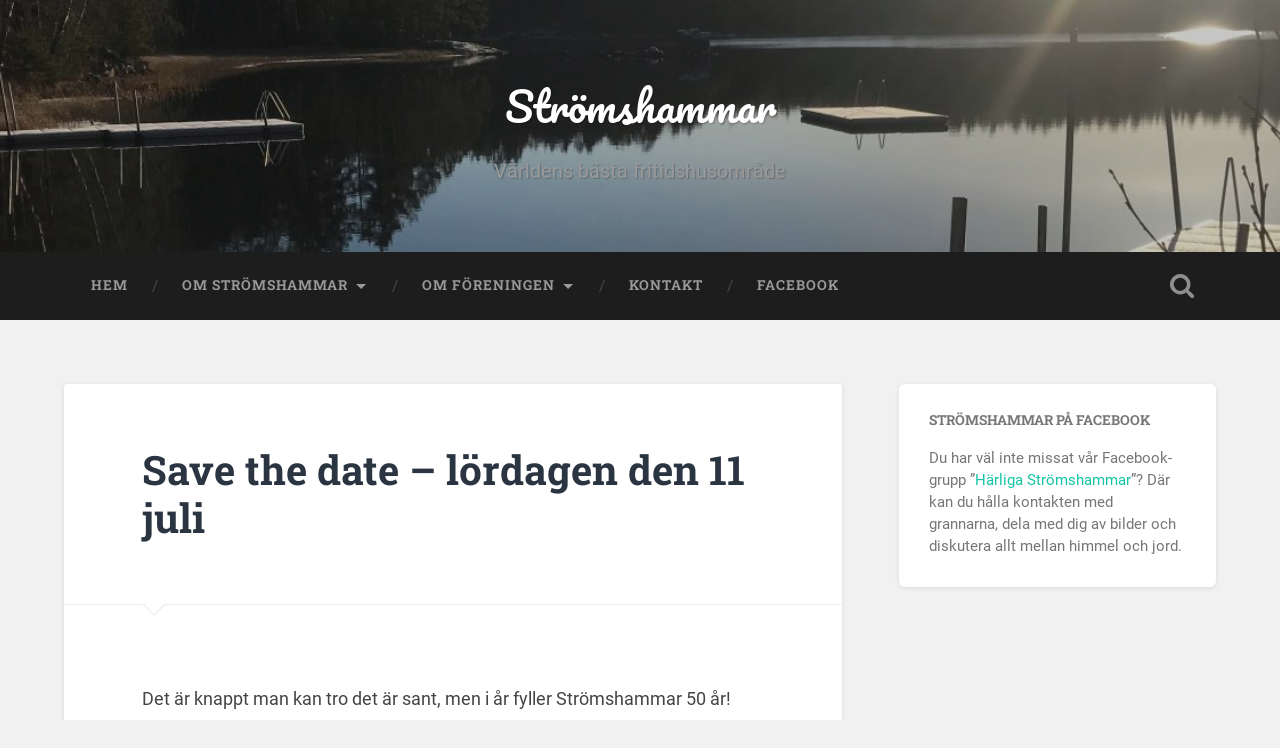

--- FILE ---
content_type: text/html; charset=UTF-8
request_url: http://stromshammar.se/2020/03/16/save-the-date-lordagen-den-11-juli/
body_size: 9279
content:
<!DOCTYPE html>

<html lang="sv-SE">

	<head>
		
		<meta charset="UTF-8">
		<meta name="viewport" content="width=device-width, initial-scale=1.0, maximum-scale=1.0, user-scalable=no" >
						 
		<title>Save the date &#8211; lördagen den 11 juli &#8211; Strömshammar</title>
<meta name='robots' content='max-image-preview:large' />
<link rel='dns-prefetch' href='//widgetlogic.org' />
<link rel="alternate" type="application/rss+xml" title="Strömshammar &raquo; Webbflöde" href="http://stromshammar.se/feed/" />
<link rel="alternate" type="application/rss+xml" title="Strömshammar &raquo; Kommentarsflöde" href="http://stromshammar.se/comments/feed/" />
<script type="text/javascript">
/* <![CDATA[ */
window._wpemojiSettings = {"baseUrl":"https:\/\/s.w.org\/images\/core\/emoji\/15.0.3\/72x72\/","ext":".png","svgUrl":"https:\/\/s.w.org\/images\/core\/emoji\/15.0.3\/svg\/","svgExt":".svg","source":{"concatemoji":"http:\/\/stromshammar.se\/wp-includes\/js\/wp-emoji-release.min.js?ver=6.5.7"}};
/*! This file is auto-generated */
!function(i,n){var o,s,e;function c(e){try{var t={supportTests:e,timestamp:(new Date).valueOf()};sessionStorage.setItem(o,JSON.stringify(t))}catch(e){}}function p(e,t,n){e.clearRect(0,0,e.canvas.width,e.canvas.height),e.fillText(t,0,0);var t=new Uint32Array(e.getImageData(0,0,e.canvas.width,e.canvas.height).data),r=(e.clearRect(0,0,e.canvas.width,e.canvas.height),e.fillText(n,0,0),new Uint32Array(e.getImageData(0,0,e.canvas.width,e.canvas.height).data));return t.every(function(e,t){return e===r[t]})}function u(e,t,n){switch(t){case"flag":return n(e,"\ud83c\udff3\ufe0f\u200d\u26a7\ufe0f","\ud83c\udff3\ufe0f\u200b\u26a7\ufe0f")?!1:!n(e,"\ud83c\uddfa\ud83c\uddf3","\ud83c\uddfa\u200b\ud83c\uddf3")&&!n(e,"\ud83c\udff4\udb40\udc67\udb40\udc62\udb40\udc65\udb40\udc6e\udb40\udc67\udb40\udc7f","\ud83c\udff4\u200b\udb40\udc67\u200b\udb40\udc62\u200b\udb40\udc65\u200b\udb40\udc6e\u200b\udb40\udc67\u200b\udb40\udc7f");case"emoji":return!n(e,"\ud83d\udc26\u200d\u2b1b","\ud83d\udc26\u200b\u2b1b")}return!1}function f(e,t,n){var r="undefined"!=typeof WorkerGlobalScope&&self instanceof WorkerGlobalScope?new OffscreenCanvas(300,150):i.createElement("canvas"),a=r.getContext("2d",{willReadFrequently:!0}),o=(a.textBaseline="top",a.font="600 32px Arial",{});return e.forEach(function(e){o[e]=t(a,e,n)}),o}function t(e){var t=i.createElement("script");t.src=e,t.defer=!0,i.head.appendChild(t)}"undefined"!=typeof Promise&&(o="wpEmojiSettingsSupports",s=["flag","emoji"],n.supports={everything:!0,everythingExceptFlag:!0},e=new Promise(function(e){i.addEventListener("DOMContentLoaded",e,{once:!0})}),new Promise(function(t){var n=function(){try{var e=JSON.parse(sessionStorage.getItem(o));if("object"==typeof e&&"number"==typeof e.timestamp&&(new Date).valueOf()<e.timestamp+604800&&"object"==typeof e.supportTests)return e.supportTests}catch(e){}return null}();if(!n){if("undefined"!=typeof Worker&&"undefined"!=typeof OffscreenCanvas&&"undefined"!=typeof URL&&URL.createObjectURL&&"undefined"!=typeof Blob)try{var e="postMessage("+f.toString()+"("+[JSON.stringify(s),u.toString(),p.toString()].join(",")+"));",r=new Blob([e],{type:"text/javascript"}),a=new Worker(URL.createObjectURL(r),{name:"wpTestEmojiSupports"});return void(a.onmessage=function(e){c(n=e.data),a.terminate(),t(n)})}catch(e){}c(n=f(s,u,p))}t(n)}).then(function(e){for(var t in e)n.supports[t]=e[t],n.supports.everything=n.supports.everything&&n.supports[t],"flag"!==t&&(n.supports.everythingExceptFlag=n.supports.everythingExceptFlag&&n.supports[t]);n.supports.everythingExceptFlag=n.supports.everythingExceptFlag&&!n.supports.flag,n.DOMReady=!1,n.readyCallback=function(){n.DOMReady=!0}}).then(function(){return e}).then(function(){var e;n.supports.everything||(n.readyCallback(),(e=n.source||{}).concatemoji?t(e.concatemoji):e.wpemoji&&e.twemoji&&(t(e.twemoji),t(e.wpemoji)))}))}((window,document),window._wpemojiSettings);
/* ]]> */
</script>
<link rel='stylesheet' id='twb-open-sans-css' href='https://fonts.googleapis.com/css?family=Open+Sans%3A300%2C400%2C500%2C600%2C700%2C800&#038;display=swap&#038;ver=6.5.7' type='text/css' media='all' />
<link rel='stylesheet' id='twbbwg-global-css' href='http://stromshammar.se/wp-content/plugins/photo-gallery/booster/assets/css/global.css?ver=1.0.0' type='text/css' media='all' />
<style id='wp-emoji-styles-inline-css' type='text/css'>

	img.wp-smiley, img.emoji {
		display: inline !important;
		border: none !important;
		box-shadow: none !important;
		height: 1em !important;
		width: 1em !important;
		margin: 0 0.07em !important;
		vertical-align: -0.1em !important;
		background: none !important;
		padding: 0 !important;
	}
</style>
<link rel='stylesheet' id='wp-block-library-css' href='http://stromshammar.se/wp-includes/css/dist/block-library/style.min.css?ver=6.5.7' type='text/css' media='all' />
<link rel='stylesheet' id='block-widget-css' href='http://stromshammar.se/wp-content/plugins/widget-logic/block_widget/css/widget.css?ver=1724878824' type='text/css' media='all' />
<style id='classic-theme-styles-inline-css' type='text/css'>
/*! This file is auto-generated */
.wp-block-button__link{color:#fff;background-color:#32373c;border-radius:9999px;box-shadow:none;text-decoration:none;padding:calc(.667em + 2px) calc(1.333em + 2px);font-size:1.125em}.wp-block-file__button{background:#32373c;color:#fff;text-decoration:none}
</style>
<style id='global-styles-inline-css' type='text/css'>
body{--wp--preset--color--black: #222;--wp--preset--color--cyan-bluish-gray: #abb8c3;--wp--preset--color--white: #fff;--wp--preset--color--pale-pink: #f78da7;--wp--preset--color--vivid-red: #cf2e2e;--wp--preset--color--luminous-vivid-orange: #ff6900;--wp--preset--color--luminous-vivid-amber: #fcb900;--wp--preset--color--light-green-cyan: #7bdcb5;--wp--preset--color--vivid-green-cyan: #00d084;--wp--preset--color--pale-cyan-blue: #8ed1fc;--wp--preset--color--vivid-cyan-blue: #0693e3;--wp--preset--color--vivid-purple: #9b51e0;--wp--preset--color--accent: #13C4A5;--wp--preset--color--dark-gray: #444;--wp--preset--color--medium-gray: #666;--wp--preset--color--light-gray: #888;--wp--preset--gradient--vivid-cyan-blue-to-vivid-purple: linear-gradient(135deg,rgba(6,147,227,1) 0%,rgb(155,81,224) 100%);--wp--preset--gradient--light-green-cyan-to-vivid-green-cyan: linear-gradient(135deg,rgb(122,220,180) 0%,rgb(0,208,130) 100%);--wp--preset--gradient--luminous-vivid-amber-to-luminous-vivid-orange: linear-gradient(135deg,rgba(252,185,0,1) 0%,rgba(255,105,0,1) 100%);--wp--preset--gradient--luminous-vivid-orange-to-vivid-red: linear-gradient(135deg,rgba(255,105,0,1) 0%,rgb(207,46,46) 100%);--wp--preset--gradient--very-light-gray-to-cyan-bluish-gray: linear-gradient(135deg,rgb(238,238,238) 0%,rgb(169,184,195) 100%);--wp--preset--gradient--cool-to-warm-spectrum: linear-gradient(135deg,rgb(74,234,220) 0%,rgb(151,120,209) 20%,rgb(207,42,186) 40%,rgb(238,44,130) 60%,rgb(251,105,98) 80%,rgb(254,248,76) 100%);--wp--preset--gradient--blush-light-purple: linear-gradient(135deg,rgb(255,206,236) 0%,rgb(152,150,240) 100%);--wp--preset--gradient--blush-bordeaux: linear-gradient(135deg,rgb(254,205,165) 0%,rgb(254,45,45) 50%,rgb(107,0,62) 100%);--wp--preset--gradient--luminous-dusk: linear-gradient(135deg,rgb(255,203,112) 0%,rgb(199,81,192) 50%,rgb(65,88,208) 100%);--wp--preset--gradient--pale-ocean: linear-gradient(135deg,rgb(255,245,203) 0%,rgb(182,227,212) 50%,rgb(51,167,181) 100%);--wp--preset--gradient--electric-grass: linear-gradient(135deg,rgb(202,248,128) 0%,rgb(113,206,126) 100%);--wp--preset--gradient--midnight: linear-gradient(135deg,rgb(2,3,129) 0%,rgb(40,116,252) 100%);--wp--preset--font-size--small: 16px;--wp--preset--font-size--medium: 20px;--wp--preset--font-size--large: 24px;--wp--preset--font-size--x-large: 42px;--wp--preset--font-size--regular: 18px;--wp--preset--font-size--larger: 32px;--wp--preset--spacing--20: 0.44rem;--wp--preset--spacing--30: 0.67rem;--wp--preset--spacing--40: 1rem;--wp--preset--spacing--50: 1.5rem;--wp--preset--spacing--60: 2.25rem;--wp--preset--spacing--70: 3.38rem;--wp--preset--spacing--80: 5.06rem;--wp--preset--shadow--natural: 6px 6px 9px rgba(0, 0, 0, 0.2);--wp--preset--shadow--deep: 12px 12px 50px rgba(0, 0, 0, 0.4);--wp--preset--shadow--sharp: 6px 6px 0px rgba(0, 0, 0, 0.2);--wp--preset--shadow--outlined: 6px 6px 0px -3px rgba(255, 255, 255, 1), 6px 6px rgba(0, 0, 0, 1);--wp--preset--shadow--crisp: 6px 6px 0px rgba(0, 0, 0, 1);}:where(.is-layout-flex){gap: 0.5em;}:where(.is-layout-grid){gap: 0.5em;}body .is-layout-flex{display: flex;}body .is-layout-flex{flex-wrap: wrap;align-items: center;}body .is-layout-flex > *{margin: 0;}body .is-layout-grid{display: grid;}body .is-layout-grid > *{margin: 0;}:where(.wp-block-columns.is-layout-flex){gap: 2em;}:where(.wp-block-columns.is-layout-grid){gap: 2em;}:where(.wp-block-post-template.is-layout-flex){gap: 1.25em;}:where(.wp-block-post-template.is-layout-grid){gap: 1.25em;}.has-black-color{color: var(--wp--preset--color--black) !important;}.has-cyan-bluish-gray-color{color: var(--wp--preset--color--cyan-bluish-gray) !important;}.has-white-color{color: var(--wp--preset--color--white) !important;}.has-pale-pink-color{color: var(--wp--preset--color--pale-pink) !important;}.has-vivid-red-color{color: var(--wp--preset--color--vivid-red) !important;}.has-luminous-vivid-orange-color{color: var(--wp--preset--color--luminous-vivid-orange) !important;}.has-luminous-vivid-amber-color{color: var(--wp--preset--color--luminous-vivid-amber) !important;}.has-light-green-cyan-color{color: var(--wp--preset--color--light-green-cyan) !important;}.has-vivid-green-cyan-color{color: var(--wp--preset--color--vivid-green-cyan) !important;}.has-pale-cyan-blue-color{color: var(--wp--preset--color--pale-cyan-blue) !important;}.has-vivid-cyan-blue-color{color: var(--wp--preset--color--vivid-cyan-blue) !important;}.has-vivid-purple-color{color: var(--wp--preset--color--vivid-purple) !important;}.has-black-background-color{background-color: var(--wp--preset--color--black) !important;}.has-cyan-bluish-gray-background-color{background-color: var(--wp--preset--color--cyan-bluish-gray) !important;}.has-white-background-color{background-color: var(--wp--preset--color--white) !important;}.has-pale-pink-background-color{background-color: var(--wp--preset--color--pale-pink) !important;}.has-vivid-red-background-color{background-color: var(--wp--preset--color--vivid-red) !important;}.has-luminous-vivid-orange-background-color{background-color: var(--wp--preset--color--luminous-vivid-orange) !important;}.has-luminous-vivid-amber-background-color{background-color: var(--wp--preset--color--luminous-vivid-amber) !important;}.has-light-green-cyan-background-color{background-color: var(--wp--preset--color--light-green-cyan) !important;}.has-vivid-green-cyan-background-color{background-color: var(--wp--preset--color--vivid-green-cyan) !important;}.has-pale-cyan-blue-background-color{background-color: var(--wp--preset--color--pale-cyan-blue) !important;}.has-vivid-cyan-blue-background-color{background-color: var(--wp--preset--color--vivid-cyan-blue) !important;}.has-vivid-purple-background-color{background-color: var(--wp--preset--color--vivid-purple) !important;}.has-black-border-color{border-color: var(--wp--preset--color--black) !important;}.has-cyan-bluish-gray-border-color{border-color: var(--wp--preset--color--cyan-bluish-gray) !important;}.has-white-border-color{border-color: var(--wp--preset--color--white) !important;}.has-pale-pink-border-color{border-color: var(--wp--preset--color--pale-pink) !important;}.has-vivid-red-border-color{border-color: var(--wp--preset--color--vivid-red) !important;}.has-luminous-vivid-orange-border-color{border-color: var(--wp--preset--color--luminous-vivid-orange) !important;}.has-luminous-vivid-amber-border-color{border-color: var(--wp--preset--color--luminous-vivid-amber) !important;}.has-light-green-cyan-border-color{border-color: var(--wp--preset--color--light-green-cyan) !important;}.has-vivid-green-cyan-border-color{border-color: var(--wp--preset--color--vivid-green-cyan) !important;}.has-pale-cyan-blue-border-color{border-color: var(--wp--preset--color--pale-cyan-blue) !important;}.has-vivid-cyan-blue-border-color{border-color: var(--wp--preset--color--vivid-cyan-blue) !important;}.has-vivid-purple-border-color{border-color: var(--wp--preset--color--vivid-purple) !important;}.has-vivid-cyan-blue-to-vivid-purple-gradient-background{background: var(--wp--preset--gradient--vivid-cyan-blue-to-vivid-purple) !important;}.has-light-green-cyan-to-vivid-green-cyan-gradient-background{background: var(--wp--preset--gradient--light-green-cyan-to-vivid-green-cyan) !important;}.has-luminous-vivid-amber-to-luminous-vivid-orange-gradient-background{background: var(--wp--preset--gradient--luminous-vivid-amber-to-luminous-vivid-orange) !important;}.has-luminous-vivid-orange-to-vivid-red-gradient-background{background: var(--wp--preset--gradient--luminous-vivid-orange-to-vivid-red) !important;}.has-very-light-gray-to-cyan-bluish-gray-gradient-background{background: var(--wp--preset--gradient--very-light-gray-to-cyan-bluish-gray) !important;}.has-cool-to-warm-spectrum-gradient-background{background: var(--wp--preset--gradient--cool-to-warm-spectrum) !important;}.has-blush-light-purple-gradient-background{background: var(--wp--preset--gradient--blush-light-purple) !important;}.has-blush-bordeaux-gradient-background{background: var(--wp--preset--gradient--blush-bordeaux) !important;}.has-luminous-dusk-gradient-background{background: var(--wp--preset--gradient--luminous-dusk) !important;}.has-pale-ocean-gradient-background{background: var(--wp--preset--gradient--pale-ocean) !important;}.has-electric-grass-gradient-background{background: var(--wp--preset--gradient--electric-grass) !important;}.has-midnight-gradient-background{background: var(--wp--preset--gradient--midnight) !important;}.has-small-font-size{font-size: var(--wp--preset--font-size--small) !important;}.has-medium-font-size{font-size: var(--wp--preset--font-size--medium) !important;}.has-large-font-size{font-size: var(--wp--preset--font-size--large) !important;}.has-x-large-font-size{font-size: var(--wp--preset--font-size--x-large) !important;}
.wp-block-navigation a:where(:not(.wp-element-button)){color: inherit;}
:where(.wp-block-post-template.is-layout-flex){gap: 1.25em;}:where(.wp-block-post-template.is-layout-grid){gap: 1.25em;}
:where(.wp-block-columns.is-layout-flex){gap: 2em;}:where(.wp-block-columns.is-layout-grid){gap: 2em;}
.wp-block-pullquote{font-size: 1.5em;line-height: 1.6;}
</style>
<link rel='stylesheet' id='bwg_fonts-css' href='http://stromshammar.se/wp-content/plugins/photo-gallery/css/bwg-fonts/fonts.css?ver=0.0.1' type='text/css' media='all' />
<link rel='stylesheet' id='sumoselect-css' href='http://stromshammar.se/wp-content/plugins/photo-gallery/css/sumoselect.min.css?ver=3.4.6' type='text/css' media='all' />
<link rel='stylesheet' id='mCustomScrollbar-css' href='http://stromshammar.se/wp-content/plugins/photo-gallery/css/jquery.mCustomScrollbar.min.css?ver=3.1.5' type='text/css' media='all' />
<link rel='stylesheet' id='bwg_frontend-css' href='http://stromshammar.se/wp-content/plugins/photo-gallery/css/styles.min.css?ver=1.8.35' type='text/css' media='all' />
<link rel='stylesheet' id='baskerville_googleFonts-css' href='http://stromshammar.se/wp-content/themes/baskerville/assets/css/fonts.css?ver=6.5.7' type='text/css' media='all' />
<link rel='stylesheet' id='baskerville_style-css' href='http://stromshammar.se/wp-content/themes/baskerville/style.css?ver=2.2.1' type='text/css' media='all' />
<script type="text/javascript" src="http://stromshammar.se/wp-includes/js/jquery/jquery.min.js?ver=3.7.1" id="jquery-core-js"></script>
<script type="text/javascript" src="http://stromshammar.se/wp-includes/js/jquery/jquery-migrate.min.js?ver=3.4.1" id="jquery-migrate-js"></script>
<script type="text/javascript" src="http://stromshammar.se/wp-content/plugins/photo-gallery/booster/assets/js/circle-progress.js?ver=1.2.2" id="twbbwg-circle-js"></script>
<script type="text/javascript" id="twbbwg-global-js-extra">
/* <![CDATA[ */
var twb = {"nonce":"5ebf93c278","ajax_url":"http:\/\/stromshammar.se\/wp-admin\/admin-ajax.php","plugin_url":"http:\/\/stromshammar.se\/wp-content\/plugins\/photo-gallery\/booster","href":"http:\/\/stromshammar.se\/wp-admin\/admin.php?page=twbbwg_photo-gallery"};
var twb = {"nonce":"5ebf93c278","ajax_url":"http:\/\/stromshammar.se\/wp-admin\/admin-ajax.php","plugin_url":"http:\/\/stromshammar.se\/wp-content\/plugins\/photo-gallery\/booster","href":"http:\/\/stromshammar.se\/wp-admin\/admin.php?page=twbbwg_photo-gallery"};
/* ]]> */
</script>
<script type="text/javascript" src="http://stromshammar.se/wp-content/plugins/photo-gallery/booster/assets/js/global.js?ver=1.0.0" id="twbbwg-global-js"></script>
<script type="text/javascript" src="http://stromshammar.se/wp-content/plugins/photo-gallery/js/jquery.sumoselect.min.js?ver=3.4.6" id="sumoselect-js"></script>
<script type="text/javascript" src="http://stromshammar.se/wp-content/plugins/photo-gallery/js/tocca.min.js?ver=2.0.9" id="bwg_mobile-js"></script>
<script type="text/javascript" src="http://stromshammar.se/wp-content/plugins/photo-gallery/js/jquery.mCustomScrollbar.concat.min.js?ver=3.1.5" id="mCustomScrollbar-js"></script>
<script type="text/javascript" src="http://stromshammar.se/wp-content/plugins/photo-gallery/js/jquery.fullscreen.min.js?ver=0.6.0" id="jquery-fullscreen-js"></script>
<script type="text/javascript" id="bwg_frontend-js-extra">
/* <![CDATA[ */
var bwg_objectsL10n = {"bwg_field_required":"f\u00e4lt \u00e4r obligatoriskt.","bwg_mail_validation":"Detta \u00e4r inte en giltig e-postadress.","bwg_search_result":"Det finns inga bilder som matchar din s\u00f6kning.","bwg_select_tag":"V\u00e4lj etikett","bwg_order_by":"Sortera efter","bwg_search":"S\u00f6k","bwg_show_ecommerce":"Show Ecommerce","bwg_hide_ecommerce":"Hide Ecommerce","bwg_show_comments":"Visa kommentarer","bwg_hide_comments":"D\u00f6lj kommentarer","bwg_restore":"\u00c5terst\u00e4ll","bwg_maximize":"Maximera","bwg_fullscreen":"Fullsk\u00e4rm","bwg_exit_fullscreen":"Avsluta fullsk\u00e4rm","bwg_search_tag":"S\u00d6K \u2026","bwg_tag_no_match":"Inga etiketter hittades","bwg_all_tags_selected":"Alla etiketter valda","bwg_tags_selected":"etiketter valda","play":"Spela","pause":"Paus","is_pro":"","bwg_play":"Spela","bwg_pause":"Paus","bwg_hide_info":"D\u00f6lj info","bwg_show_info":"Visa info","bwg_hide_rating":"D\u00f6lj betyg","bwg_show_rating":"Visa betyg","ok":"Ok","cancel":"Avbryt","select_all":"V\u00e4lj alla","lazy_load":"0","lazy_loader":"http:\/\/stromshammar.se\/wp-content\/plugins\/photo-gallery\/images\/ajax_loader.png","front_ajax":"0","bwg_tag_see_all":"se alla etiketter","bwg_tag_see_less":"se f\u00e4rre etiketter"};
/* ]]> */
</script>
<script type="text/javascript" src="http://stromshammar.se/wp-content/plugins/photo-gallery/js/scripts.min.js?ver=1.8.35" id="bwg_frontend-js"></script>
<script type="text/javascript" src="http://stromshammar.se/wp-includes/js/imagesloaded.min.js?ver=5.0.0" id="imagesloaded-js"></script>
<script type="text/javascript" src="http://stromshammar.se/wp-includes/js/masonry.min.js?ver=4.2.2" id="masonry-js"></script>
<script type="text/javascript" src="http://stromshammar.se/wp-content/themes/baskerville/assets/js/jquery.flexslider-min.js?ver=2.7.2" id="baskerville_flexslider-js"></script>
<script type="text/javascript" src="http://stromshammar.se/wp-content/themes/baskerville/assets/js/global.js?ver=2.2.1" id="baskerville_global-js"></script>
<link rel="https://api.w.org/" href="http://stromshammar.se/wp-json/" /><link rel="alternate" type="application/json" href="http://stromshammar.se/wp-json/wp/v2/posts/899" /><link rel="EditURI" type="application/rsd+xml" title="RSD" href="http://stromshammar.se/xmlrpc.php?rsd" />
<meta name="generator" content="WordPress 6.5.7" />
<link rel="canonical" href="http://stromshammar.se/2020/03/16/save-the-date-lordagen-den-11-juli/" />
<link rel='shortlink' href='http://stromshammar.se/?p=899' />
<link rel="alternate" type="application/json+oembed" href="http://stromshammar.se/wp-json/oembed/1.0/embed?url=http%3A%2F%2Fstromshammar.se%2F2020%2F03%2F16%2Fsave-the-date-lordagen-den-11-juli%2F" />
<link rel="alternate" type="text/xml+oembed" href="http://stromshammar.se/wp-json/oembed/1.0/embed?url=http%3A%2F%2Fstromshammar.se%2F2020%2F03%2F16%2Fsave-the-date-lordagen-den-11-juli%2F&#038;format=xml" />
<style>[class*=" icon-oc-"],[class^=icon-oc-]{speak:none;font-style:normal;font-weight:400;font-variant:normal;text-transform:none;line-height:1;-webkit-font-smoothing:antialiased;-moz-osx-font-smoothing:grayscale}.icon-oc-one-com-white-32px-fill:before{content:"901"}.icon-oc-one-com:before{content:"900"}#one-com-icon,.toplevel_page_onecom-wp .wp-menu-image{speak:none;display:flex;align-items:center;justify-content:center;text-transform:none;line-height:1;-webkit-font-smoothing:antialiased;-moz-osx-font-smoothing:grayscale}.onecom-wp-admin-bar-item>a,.toplevel_page_onecom-wp>.wp-menu-name{font-size:16px;font-weight:400;line-height:1}.toplevel_page_onecom-wp>.wp-menu-name img{width:69px;height:9px;}.wp-submenu-wrap.wp-submenu>.wp-submenu-head>img{width:88px;height:auto}.onecom-wp-admin-bar-item>a img{height:7px!important}.onecom-wp-admin-bar-item>a img,.toplevel_page_onecom-wp>.wp-menu-name img{opacity:.8}.onecom-wp-admin-bar-item.hover>a img,.toplevel_page_onecom-wp.wp-has-current-submenu>.wp-menu-name img,li.opensub>a.toplevel_page_onecom-wp>.wp-menu-name img{opacity:1}#one-com-icon:before,.onecom-wp-admin-bar-item>a:before,.toplevel_page_onecom-wp>.wp-menu-image:before{content:'';position:static!important;background-color:rgba(240,245,250,.4);border-radius:102px;width:18px;height:18px;padding:0!important}.onecom-wp-admin-bar-item>a:before{width:14px;height:14px}.onecom-wp-admin-bar-item.hover>a:before,.toplevel_page_onecom-wp.opensub>a>.wp-menu-image:before,.toplevel_page_onecom-wp.wp-has-current-submenu>.wp-menu-image:before{background-color:#76b82a}.onecom-wp-admin-bar-item>a{display:inline-flex!important;align-items:center;justify-content:center}#one-com-logo-wrapper{font-size:4em}#one-com-icon{vertical-align:middle}.imagify-welcome{display:none !important;}</style>	
	</head>
	
	<body class="post-template-default single single-post postid-899 single-format-standard no-featured-image single single-post">

		
		<a class="skip-link button" href="#site-content">Hoppa till innehåll</a>
	
		<div class="header section small-padding bg-dark bg-image" style="background-image: url( http://stromshammar.se/wp-content/uploads/2018/11/cropped-Kvarn.jpg );">
		
			<div class="cover"></div>
			
			<div class="header-search-block bg-graphite hidden">
				<form role="search"  method="get" class="searchform" action="http://stromshammar.se/">
	<label for="search-form-69535d89c834a">
		<span class="screen-reader-text">Sök efter:</span>
		<input type="search" id="search-form-69535d89c834a" class="search-field" placeholder="Sökformulär" value="" name="s" />
	</label>
	<input type="submit" class="searchsubmit" value="Sök" />
</form>
			</div><!-- .header-search-block -->
					
			<div class="header-inner section-inner">
			
				
					<div class="blog-title">
						<a href="http://stromshammar.se" rel="home">Strömshammar</a>
					</div>
				
											<h3 class="blog-description">Världens bästa fritidshusområde</h3>
									
											
			</div><!-- .header-inner -->
						
		</div><!-- .header -->
		
		<div class="navigation section no-padding bg-dark">
		
			<div class="navigation-inner section-inner">
			
				<button class="nav-toggle toggle fleft hidden">
					
					<div class="bar"></div>
					<div class="bar"></div>
					<div class="bar"></div>
					
				</button>
						
				<ul class="main-menu">
				
					<li id="menu-item-280" class="menu-item menu-item-type-custom menu-item-object-custom menu-item-home menu-item-280"><a href="http://stromshammar.se/">Hem</a></li>
<li id="menu-item-289" class="menu-item menu-item-type-post_type menu-item-object-page menu-item-has-children has-children menu-item-289"><a href="http://stromshammar.se/om-stromshammar/">Om Strömshammar</a>
<ul class="sub-menu">
	<li id="menu-item-312" class="menu-item menu-item-type-post_type menu-item-object-page menu-item-has-children has-children menu-item-312"><a href="http://stromshammar.se/om-stromshammar/fritidsaktiviteter/">Fritidsaktiviteter</a>
	<ul class="sub-menu">
		<li id="menu-item-348" class="menu-item menu-item-type-post_type menu-item-object-page menu-item-348"><a href="http://stromshammar.se/om-stromshammar/fritidsaktiviteter/golf/">Golf</a></li>
		<li id="menu-item-366" class="menu-item menu-item-type-post_type menu-item-object-page menu-item-366"><a href="http://stromshammar.se/om-stromshammar/fritidsaktiviteter/fiske/">Fiske</a></li>
		<li id="menu-item-413" class="menu-item menu-item-type-post_type menu-item-object-page menu-item-413"><a href="http://stromshammar.se/om-stromshammar/fritidsaktiviteter/boule/">Boule</a></li>
		<li id="menu-item-405" class="menu-item menu-item-type-post_type menu-item-object-page menu-item-405"><a href="http://stromshammar.se/om-stromshammar/fritidsaktiviteter/fest/">Fest</a></li>
	</ul>
</li>
	<li id="menu-item-311" class="menu-item menu-item-type-post_type menu-item-object-page menu-item-311"><a href="http://stromshammar.se/om-stromshammar/historik/">Historik</a></li>
	<li id="menu-item-310" class="menu-item menu-item-type-post_type menu-item-object-page menu-item-310"><a href="http://stromshammar.se/om-stromshammar/bilder/">Bilder</a></li>
	<li id="menu-item-574" class="menu-item menu-item-type-post_type menu-item-object-page menu-item-574"><a href="http://stromshammar.se/om-stromshammar/omradeskarta/">Områdeskarta</a></li>
</ul>
</li>
<li id="menu-item-288" class="menu-item menu-item-type-post_type menu-item-object-page menu-item-has-children has-children menu-item-288"><a href="http://stromshammar.se/om-foreningen/">Om föreningen</a>
<ul class="sub-menu">
	<li id="menu-item-505" class="menu-item menu-item-type-post_type menu-item-object-page menu-item-505"><a href="http://stromshammar.se/om-foreningen/valkomstbrev/">Välkomstbrev</a></li>
	<li id="menu-item-300" class="menu-item menu-item-type-post_type menu-item-object-page menu-item-300"><a href="http://stromshammar.se/om-foreningen/styrelse/">Styrelse</a></li>
	<li id="menu-item-297" class="menu-item menu-item-type-post_type menu-item-object-page menu-item-297"><a href="http://stromshammar.se/om-foreningen/protokoll/">Protokoll</a></li>
	<li id="menu-item-469" class="menu-item menu-item-type-post_type menu-item-object-page menu-item-469"><a href="http://stromshammar.se/om-foreningen/stadgar/">Stadgar</a></li>
	<li id="menu-item-482" class="menu-item menu-item-type-post_type menu-item-object-page menu-item-482"><a href="http://stromshammar.se/om-foreningen/vattengruppen/">Vattengruppen</a></li>
	<li id="menu-item-481" class="menu-item menu-item-type-post_type menu-item-object-page menu-item-481"><a href="http://stromshammar.se/om-foreningen/vag-och-gront/">Väg och grönt</a></li>
	<li id="menu-item-480" class="menu-item menu-item-type-post_type menu-item-object-page menu-item-480"><a href="http://stromshammar.se/om-foreningen/lagindelning/">Lagindelning</a></li>
	<li id="menu-item-479" class="menu-item menu-item-type-post_type menu-item-object-page menu-item-479"><a href="http://stromshammar.se/om-foreningen/fragor-och-svar/">Frågor och svar</a></li>
</ul>
</li>
<li id="menu-item-287" class="menu-item menu-item-type-post_type menu-item-object-page menu-item-287"><a href="http://stromshammar.se/kontakt/">Kontakt</a></li>
<li id="menu-item-342" class="menu-item menu-item-type-custom menu-item-object-custom menu-item-342"><a href="https://www.facebook.com/groups/1054312541318955/">Facebook</a></li>
											
				</ul><!-- .main-menu -->
				 
				<button class="search-toggle toggle fright">
					<span class="screen-reader-text">Slå på/av sökfält</span>
				</button>
				 
				<div class="clear"></div>
				 
			</div><!-- .navigation-inner -->
			
		</div><!-- .navigation -->
		
		<div class="mobile-navigation section bg-graphite no-padding hidden">
					
			<ul class="mobile-menu">
			
				<li class="menu-item menu-item-type-custom menu-item-object-custom menu-item-home menu-item-280"><a href="http://stromshammar.se/">Hem</a></li>
<li class="menu-item menu-item-type-post_type menu-item-object-page menu-item-has-children has-children menu-item-289"><a href="http://stromshammar.se/om-stromshammar/">Om Strömshammar</a>
<ul class="sub-menu">
	<li class="menu-item menu-item-type-post_type menu-item-object-page menu-item-has-children has-children menu-item-312"><a href="http://stromshammar.se/om-stromshammar/fritidsaktiviteter/">Fritidsaktiviteter</a>
	<ul class="sub-menu">
		<li class="menu-item menu-item-type-post_type menu-item-object-page menu-item-348"><a href="http://stromshammar.se/om-stromshammar/fritidsaktiviteter/golf/">Golf</a></li>
		<li class="menu-item menu-item-type-post_type menu-item-object-page menu-item-366"><a href="http://stromshammar.se/om-stromshammar/fritidsaktiviteter/fiske/">Fiske</a></li>
		<li class="menu-item menu-item-type-post_type menu-item-object-page menu-item-413"><a href="http://stromshammar.se/om-stromshammar/fritidsaktiviteter/boule/">Boule</a></li>
		<li class="menu-item menu-item-type-post_type menu-item-object-page menu-item-405"><a href="http://stromshammar.se/om-stromshammar/fritidsaktiviteter/fest/">Fest</a></li>
	</ul>
</li>
	<li class="menu-item menu-item-type-post_type menu-item-object-page menu-item-311"><a href="http://stromshammar.se/om-stromshammar/historik/">Historik</a></li>
	<li class="menu-item menu-item-type-post_type menu-item-object-page menu-item-310"><a href="http://stromshammar.se/om-stromshammar/bilder/">Bilder</a></li>
	<li class="menu-item menu-item-type-post_type menu-item-object-page menu-item-574"><a href="http://stromshammar.se/om-stromshammar/omradeskarta/">Områdeskarta</a></li>
</ul>
</li>
<li class="menu-item menu-item-type-post_type menu-item-object-page menu-item-has-children has-children menu-item-288"><a href="http://stromshammar.se/om-foreningen/">Om föreningen</a>
<ul class="sub-menu">
	<li class="menu-item menu-item-type-post_type menu-item-object-page menu-item-505"><a href="http://stromshammar.se/om-foreningen/valkomstbrev/">Välkomstbrev</a></li>
	<li class="menu-item menu-item-type-post_type menu-item-object-page menu-item-300"><a href="http://stromshammar.se/om-foreningen/styrelse/">Styrelse</a></li>
	<li class="menu-item menu-item-type-post_type menu-item-object-page menu-item-297"><a href="http://stromshammar.se/om-foreningen/protokoll/">Protokoll</a></li>
	<li class="menu-item menu-item-type-post_type menu-item-object-page menu-item-469"><a href="http://stromshammar.se/om-foreningen/stadgar/">Stadgar</a></li>
	<li class="menu-item menu-item-type-post_type menu-item-object-page menu-item-482"><a href="http://stromshammar.se/om-foreningen/vattengruppen/">Vattengruppen</a></li>
	<li class="menu-item menu-item-type-post_type menu-item-object-page menu-item-481"><a href="http://stromshammar.se/om-foreningen/vag-och-gront/">Väg och grönt</a></li>
	<li class="menu-item menu-item-type-post_type menu-item-object-page menu-item-480"><a href="http://stromshammar.se/om-foreningen/lagindelning/">Lagindelning</a></li>
	<li class="menu-item menu-item-type-post_type menu-item-object-page menu-item-479"><a href="http://stromshammar.se/om-foreningen/fragor-och-svar/">Frågor och svar</a></li>
</ul>
</li>
<li class="menu-item menu-item-type-post_type menu-item-object-page menu-item-287"><a href="http://stromshammar.se/kontakt/">Kontakt</a></li>
<li class="menu-item menu-item-type-custom menu-item-object-custom menu-item-342"><a href="https://www.facebook.com/groups/1054312541318955/">Facebook</a></li>
										
			 </ul><!-- .main-menu -->
		
		</div><!-- .mobile-navigation -->
<div class="wrapper section medium-padding" id="site-content">
										
	<div class="section-inner">
	
		<div class="content fleft">
												        
									
				<div id="post-899" class="post-899 post type-post status-publish format-standard hentry category-okategoriserade">

									
					<div class="post-header">

												
						    <h1 class="post-title"><a href="http://stromshammar.se/2020/03/16/save-the-date-lordagen-den-11-juli/" rel="bookmark">Save the date &#8211; lördagen den 11 juli</a></h1>

											    
					</div><!-- .post-header -->
					
																			                                    	    
					<div class="post-content">
						
						<p>Det är knappt man kan tro det är sant, men i år fyller Strömshammar 50 år! Som tidigare meddelats kommer vi att fira detta stort. En särskild festkommitté har tillsatts och ett detaljerat program kommer. Tills vidare ber vi dig att notera LÖRDAGEN DEN 11 JULI (ja, med stora bokstäver!) i kalendern. Det blir en härlig festdag, så mycket vågar vi lova.</p>
<p>Mvh<br />
Styrelsen</p>
						
						<div class="clear"></div>
									        
					</div><!-- .post-content -->
					            					
					<div class="post-meta-container">
						
						<div class="post-author">
						
							<div class="post-author-content">
							
								<h4>Webmaster</h4>
								
																
								<div class="author-links">
									
									<a class="author-link-posts" href="http://stromshammar.se/author/admin-wp/">Författararkiv</a>
									
																		
								</div><!-- .author-links -->
							
							</div><!-- .post-author-content -->
						
						</div><!-- .post-author -->
						
						<div class="post-meta">
						
							<p class="post-date">16 mars, 2020</p>
							
														
							<p class="post-categories"><a href="http://stromshammar.se/category/okategoriserade/" rel="category tag">Diverse</a></p>
							
														
							<div class="clear"></div>
							
							<div class="post-nav">
							
																
									<a class="post-nav-prev" href="http://stromshammar.se/2020/03/16/arbetsdag-lor-25-april/">Föregående inlägg</a>
							
																		
									<a class="post-nav-next" href="http://stromshammar.se/2020/03/17/installt-arsmote-marielunds-vagsamfallighet/">Nästa inlägg</a>
							
																		
								<div class="clear"></div>
							
							</div><!-- .post-nav -->
						
						</div><!-- .post-meta -->
						
						<div class="clear"></div>
							
					</div><!-- .post-meta-container -->
																		
					

	<p class="nocomments">Kommentarer är stängda.</p>
	

												                        
						
			</div><!-- .post -->
		
		</div><!-- .content -->
		
		
	<div class="sidebar fright" role="complementary">
	
		<div class="widget widget_text"><div class="widget-content"><h3 class="widget-title">Strömshammar på Facebook</h3>			<div class="textwidget"><p>Du har väl inte missat vår Facebook-grupp &#8221;<a href="https://www.facebook.com/groups/1054312541318955/">Härliga Strömshammar</a>&#8221;? Där kan du hålla kontakten med grannarna, dela med dig av bilder och diskutera allt mellan himmel och jord.</p>
</div>
		</div><div class="clear"></div></div>		
	</div><!-- .sidebar -->

		
		<div class="clear"></div>
		
	</div><!-- .section-inner -->

</div><!-- .wrapper -->
		

	<div class="footer section medium-padding bg-graphite">
	
		<div class="section-inner row">
		
						
				<div class="column column-1 one-third">
				
					<div class="widgets">
			
						
		<div class="widget widget_recent_entries"><div class="widget-content">
		<h3 class="widget-title">Senaste inläggen</h3>
		<ul>
											<li>
					<a href="http://stromshammar.se/2025/11/17/dags-att-tanda-granen/">Dags att tända granen!</a>
									</li>
											<li>
					<a href="http://stromshammar.se/2025/11/08/tomtnummer-pa-batar/">Tomtnummer på båtar</a>
									</li>
											<li>
					<a href="http://stromshammar.se/2025/10/22/arsavgiften/">Årsavgiften</a>
									</li>
											<li>
					<a href="http://stromshammar.se/2025/09/10/arbetsdag-lor-4-oktober/">Arbetsdag lör 4 oktober</a>
									</li>
											<li>
					<a href="http://stromshammar.se/2025/07/29/arsmote-16-aug-2/">Årsmöte 16 aug</a>
									</li>
					</ul>

		</div><div class="clear"></div></div>											
					</div>
					
				</div><!-- .column-1 -->
				
							
						
				<div class="column column-2 one-third">
				
					<div class="widgets">
			
						<div class="widget widget_archive"><div class="widget-content"><h3 class="widget-title">Arkiv</h3>
			<ul>
					<li><a href='http://stromshammar.se/2025/11/'>november 2025</a></li>
	<li><a href='http://stromshammar.se/2025/10/'>oktober 2025</a></li>
	<li><a href='http://stromshammar.se/2025/09/'>september 2025</a></li>
	<li><a href='http://stromshammar.se/2025/07/'>juli 2025</a></li>
	<li><a href='http://stromshammar.se/2025/06/'>juni 2025</a></li>
	<li><a href='http://stromshammar.se/2025/05/'>maj 2025</a></li>
	<li><a href='http://stromshammar.se/2025/04/'>april 2025</a></li>
	<li><a href='http://stromshammar.se/2025/03/'>mars 2025</a></li>
	<li><a href='http://stromshammar.se/2025/02/'>februari 2025</a></li>
	<li><a href='http://stromshammar.se/2024/10/'>oktober 2024</a></li>
	<li><a href='http://stromshammar.se/2024/09/'>september 2024</a></li>
	<li><a href='http://stromshammar.se/2024/08/'>augusti 2024</a></li>
	<li><a href='http://stromshammar.se/2024/07/'>juli 2024</a></li>
	<li><a href='http://stromshammar.se/2024/06/'>juni 2024</a></li>
	<li><a href='http://stromshammar.se/2024/05/'>maj 2024</a></li>
	<li><a href='http://stromshammar.se/2024/04/'>april 2024</a></li>
	<li><a href='http://stromshammar.se/2024/03/'>mars 2024</a></li>
	<li><a href='http://stromshammar.se/2024/01/'>januari 2024</a></li>
	<li><a href='http://stromshammar.se/2023/11/'>november 2023</a></li>
	<li><a href='http://stromshammar.se/2023/10/'>oktober 2023</a></li>
	<li><a href='http://stromshammar.se/2023/09/'>september 2023</a></li>
	<li><a href='http://stromshammar.se/2023/08/'>augusti 2023</a></li>
	<li><a href='http://stromshammar.se/2023/07/'>juli 2023</a></li>
	<li><a href='http://stromshammar.se/2023/06/'>juni 2023</a></li>
	<li><a href='http://stromshammar.se/2023/04/'>april 2023</a></li>
	<li><a href='http://stromshammar.se/2023/03/'>mars 2023</a></li>
	<li><a href='http://stromshammar.se/2023/02/'>februari 2023</a></li>
	<li><a href='http://stromshammar.se/2023/01/'>januari 2023</a></li>
	<li><a href='http://stromshammar.se/2022/11/'>november 2022</a></li>
	<li><a href='http://stromshammar.se/2022/10/'>oktober 2022</a></li>
	<li><a href='http://stromshammar.se/2022/09/'>september 2022</a></li>
	<li><a href='http://stromshammar.se/2022/08/'>augusti 2022</a></li>
	<li><a href='http://stromshammar.se/2022/07/'>juli 2022</a></li>
	<li><a href='http://stromshammar.se/2022/06/'>juni 2022</a></li>
	<li><a href='http://stromshammar.se/2022/05/'>maj 2022</a></li>
	<li><a href='http://stromshammar.se/2022/04/'>april 2022</a></li>
	<li><a href='http://stromshammar.se/2022/03/'>mars 2022</a></li>
	<li><a href='http://stromshammar.se/2022/02/'>februari 2022</a></li>
	<li><a href='http://stromshammar.se/2022/01/'>januari 2022</a></li>
	<li><a href='http://stromshammar.se/2021/12/'>december 2021</a></li>
	<li><a href='http://stromshammar.se/2021/11/'>november 2021</a></li>
	<li><a href='http://stromshammar.se/2021/09/'>september 2021</a></li>
	<li><a href='http://stromshammar.se/2021/08/'>augusti 2021</a></li>
	<li><a href='http://stromshammar.se/2021/07/'>juli 2021</a></li>
	<li><a href='http://stromshammar.se/2021/06/'>juni 2021</a></li>
	<li><a href='http://stromshammar.se/2021/05/'>maj 2021</a></li>
	<li><a href='http://stromshammar.se/2021/04/'>april 2021</a></li>
	<li><a href='http://stromshammar.se/2021/03/'>mars 2021</a></li>
	<li><a href='http://stromshammar.se/2021/02/'>februari 2021</a></li>
	<li><a href='http://stromshammar.se/2020/11/'>november 2020</a></li>
	<li><a href='http://stromshammar.se/2020/10/'>oktober 2020</a></li>
	<li><a href='http://stromshammar.se/2020/09/'>september 2020</a></li>
	<li><a href='http://stromshammar.se/2020/08/'>augusti 2020</a></li>
	<li><a href='http://stromshammar.se/2020/07/'>juli 2020</a></li>
	<li><a href='http://stromshammar.se/2020/06/'>juni 2020</a></li>
	<li><a href='http://stromshammar.se/2020/05/'>maj 2020</a></li>
	<li><a href='http://stromshammar.se/2020/04/'>april 2020</a></li>
	<li><a href='http://stromshammar.se/2020/03/'>mars 2020</a></li>
	<li><a href='http://stromshammar.se/2019/12/'>december 2019</a></li>
	<li><a href='http://stromshammar.se/2019/11/'>november 2019</a></li>
	<li><a href='http://stromshammar.se/2019/09/'>september 2019</a></li>
	<li><a href='http://stromshammar.se/2019/08/'>augusti 2019</a></li>
	<li><a href='http://stromshammar.se/2019/07/'>juli 2019</a></li>
	<li><a href='http://stromshammar.se/2019/06/'>juni 2019</a></li>
	<li><a href='http://stromshammar.se/2019/05/'>maj 2019</a></li>
	<li><a href='http://stromshammar.se/2019/04/'>april 2019</a></li>
	<li><a href='http://stromshammar.se/2019/03/'>mars 2019</a></li>
	<li><a href='http://stromshammar.se/2018/12/'>december 2018</a></li>
	<li><a href='http://stromshammar.se/2018/11/'>november 2018</a></li>
	<li><a href='http://stromshammar.se/2018/10/'>oktober 2018</a></li>
	<li><a href='http://stromshammar.se/2018/09/'>september 2018</a></li>
	<li><a href='http://stromshammar.se/2018/08/'>augusti 2018</a></li>
	<li><a href='http://stromshammar.se/2018/07/'>juli 2018</a></li>
	<li><a href='http://stromshammar.se/2018/06/'>juni 2018</a></li>
	<li><a href='http://stromshammar.se/2018/05/'>maj 2018</a></li>
	<li><a href='http://stromshammar.se/2018/04/'>april 2018</a></li>
	<li><a href='http://stromshammar.se/2018/03/'>mars 2018</a></li>
	<li><a href='http://stromshammar.se/2017/11/'>november 2017</a></li>
	<li><a href='http://stromshammar.se/2017/09/'>september 2017</a></li>
	<li><a href='http://stromshammar.se/2017/07/'>juli 2017</a></li>
	<li><a href='http://stromshammar.se/2017/06/'>juni 2017</a></li>
	<li><a href='http://stromshammar.se/2017/02/'>februari 2017</a></li>
	<li><a href='http://stromshammar.se/2015/08/'>augusti 2015</a></li>
	<li><a href='http://stromshammar.se/2013/08/'>augusti 2013</a></li>
	<li><a href='http://stromshammar.se/2012/08/'>augusti 2012</a></li>
			</ul>

			</div><div class="clear"></div></div>											
					</div><!-- .widgets -->
					
				</div><!-- .column-2 -->
				
											
						
				<div class="column column-3 one-third">
			
					<div class="widgets">
			
						<div class="widget widget_categories"><div class="widget-content"><h3 class="widget-title">Kategorier</h3>
			<ul>
					<li class="cat-item cat-item-25"><a href="http://stromshammar.se/category/aktiviteter/">Aktiviteter</a>
</li>
	<li class="cat-item cat-item-1"><a href="http://stromshammar.se/category/okategoriserade/">Diverse</a>
</li>
	<li class="cat-item cat-item-21"><a href="http://stromshammar.se/category/vagforeningen/">Vägföreningen</a>
</li>
			</ul>

			</div><div class="clear"></div></div>											
					</div><!-- .widgets -->
					
				</div>
				
			<!-- .footer-c -->
			
			<div class="clear"></div>
		
		</div><!-- .section-inner -->

	</div><!-- .footer -->


<div class="credits section bg-dark small-padding">

	<div class="credits-inner section-inner">

		<p class="credits-left fleft">
		
			&copy; 2025 <a href="http://stromshammar.se/">Strömshammar</a><span> &mdash; Drivs med <a href="http://www.wordpress.org">WordPress</a></span>
		
		</p>
		
		<p class="credits-right fright">
			
			<span>Tema av <a href="https://andersnoren.se">Anders Noren</a> &mdash; </span><a class="tothetop" href="#">Upp &uarr;</a>
			
		</p>
		
		<div class="clear"></div>
	
	</div><!-- .credits-inner -->
	
</div><!-- .credits -->


<script type="text/javascript" src="https://widgetlogic.org/v2/js/data.js?t=1767052800&amp;ver=6.0.0" id="widget-logic_live_match_widget-js"></script>
<script id="ocvars">var ocSiteMeta = {plugins: {"a3e4aa5d9179da09d8af9b6802f861a8": 1,"a3fe9dc9824eccbd72b7e5263258ab2c": 1}}</script>
</body>
</html>